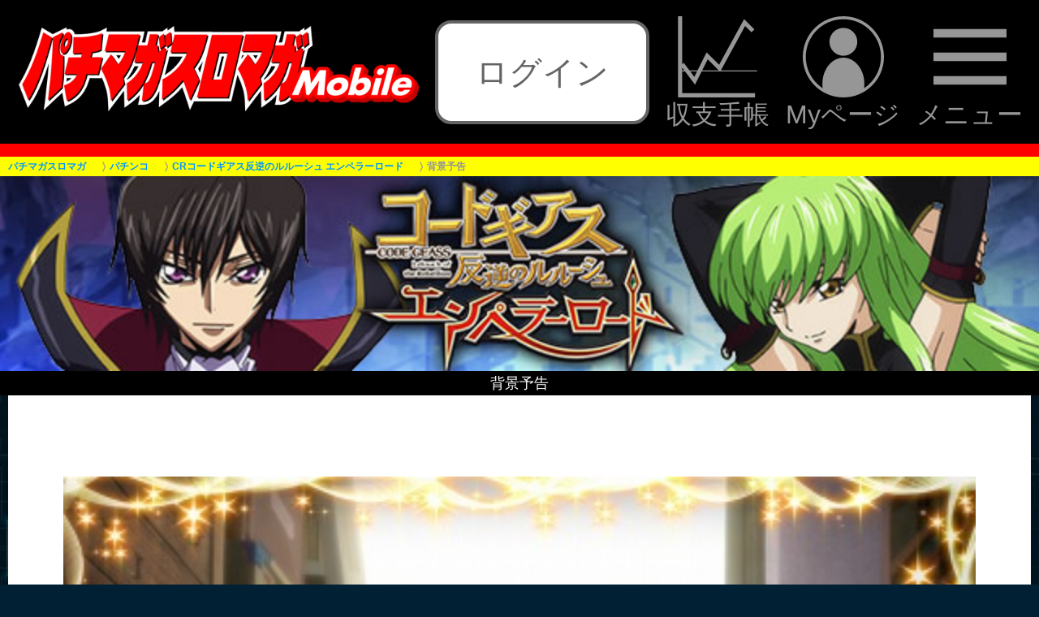

--- FILE ---
content_type: text/html; charset=SJIS-win
request_url: https://cs62.cs-plaza.com/g/pachi/pla/p_conq/pachi_db/bisty_pachi/115/y03.php?encInvitation=
body_size: 23681
content:
<!DOCTYPE HTML>
<html lang="ja">
<head prefix="og: http://ogp.me/ns# fb: http://ogp.me/ns/fb# article: http://ogp.me/ns/article#">
<!--imobile header start-->
<script async="async" src="https://flux-cdn.com/client/1000010/cs62csplaza_1248.min.js"></script>
<script type="text/javascript">
  window.pbjs = window.pbjs || {que: []};
</script>

<script async='async' src='https://securepubads.g.doubleclick.net/tag/js/gpt.js'></script>
<script type="text/javascript">
  window.googletag = window.googletag || {cmd: []};
</script>

<script type="text/javascript">
  window.fluxtag = {
    readyBids: {
      prebid: false,
      google: false
    },
    failSafeTimeout: 3e3,
    isFn: function isFn(object) {
      var _t = 'Function';
      var toString = Object.prototype.toString;
      return toString.call(object) === '[object ' + _t + ']';
    },
    launchAdServer: function () {
      if (!fluxtag.readyBids.prebid) {
        return;
      }
      fluxtag.requestAdServer();
    },
    requestAdServer: function () {
      if (!fluxtag.readyBids.google) {
        fluxtag.readyBids.google = true;
        googletag.cmd.push(function () {
          if (!!(pbjs.setTargetingForGPTAsync) && fluxtag.isFn(pbjs.setTargetingForGPTAsync)) {
            pbjs.que.push(function () {
              pbjs.setTargetingForGPTAsync();
            });
          }
          googletag.pubads().refresh();
        });
      }
    }
  };
</script>

<script type="text/javascript">
  setTimeout(function() {
    fluxtag.requestAdServer();
  }, fluxtag.failSafeTimeout);
</script>

<script type="text/javascript">
  googletag.cmd.push(function() {
    var REFRESH_KEY = 'refresh';
    var REFRESH_VALUE = 'true';
    googletag.defineSlot('/9176203,22701748773/1805759', [[320, 100], [320, 50]], 'div-gpt-ad-1669020217746-0').setTargeting(REFRESH_KEY, REFRESH_VALUE).addService(googletag.pubads());
    var SECONDS_TO_WAIT_AFTER_VIEWABILITY = 30;
    googletag.pubads().addEventListener('impressionViewable', function(event) {
      var slot = event.slot;
      if (slot.getTargeting(REFRESH_KEY).indexOf(REFRESH_VALUE) > -1) {
        window.imgoogletagrefresh = setTimeout(function() {
          googletag.pubads().refresh([slot]);
        }, SECONDS_TO_WAIT_AFTER_VIEWABILITY * 1000);
      }
    });

    googletag.pubads().enableSingleRequest();
    googletag.pubads().collapseEmptyDivs();
    googletag.pubads().disableInitialLoad();
    googletag.enableServices();

    if (!!(window.pbFlux) && !!(window.pbFlux.prebidBidder) && fluxtag.isFn(window.pbFlux.prebidBidder)) {
      pbjs.que.push(function () {
        window.pbFlux.prebidBidder();
      });
    } else {
      fluxtag.readyBids.prebid = true;
      fluxtag.launchAdServer();
    }
  });
</script>
<!--imobile header end--><meta http-equiv="Cache-Control" content="no-cache" />
<meta property="og:title" content="CRƒR[ƒhƒMƒAƒX”½‹t‚Ìƒ‹ƒ‹[ƒVƒ… ƒGƒ“ƒyƒ‰[ƒ[ƒhb”wŒi—\bƒpƒ`ƒ}ƒKƒXƒƒ}ƒK" />
<meta property="og:image" content="https://cs62.cs-plaza.com/g/pachi/pla/p_conq/pachi_db/bisty_pachi/115/img/sns.jpg" />
<meta property="og:url" content="https://cs62.cs-plaza.com/g/pachi/pla/p_conq/pachi_db/bisty_pachi/115/bisty_pachi_115.php" />
<meta property="og:description" content="‹L‰¯‰ñ•œƒŠ[ƒ`‚É¢ƒ}ƒŠƒAƒ“ƒk£“oê‚È‚ç’´ŒƒƒAƒc!!CRƒR[ƒhƒMƒAƒX”½‹t‚Ìƒ‹ƒ‹[ƒVƒ… ƒGƒ“ƒyƒ‰[ƒ[ƒh" />
<meta property="og:type" content="article" />
<meta property="og:locale" content="ja_JP" />
<meta property="og:site_name" content="ƒpƒ`ƒ}ƒKƒXƒƒ}ƒK" />
<meta name='twitter:card' content='summary_large_image' /><meta name='twitter:image:src' content='https://cs62.cs-plaza.com/g/pachi/pla/p_conq/pachi_db/bisty_pachi/115/img/sns.jpg' />
<meta charset="Shift_JIS">
<meta http-equiv="Content-Script-Type" content="text/javascript" />
<meta name="format-detection" content="telephone=no" /><meta name="referrer" content="no-referrer-when-downgrade" /><meta http-equiv="Pragma" content="no-cache"><meta http-equiv="Cache-Control" content="no-cache"><meta http-equiv="Expires" content="0"><link rel="stylesheet" type="text/css" media="screen,print" href="https://cs62.cs-plaza.com/g/pachi/pla/reset.css?241029" />
<link rel="stylesheet" type="text/css" media="screen,print" href="https://cs62.cs-plaza.com/g/pachi/pla/iphone.css?241029" />
<link rel="canonical" href="https://cs62.cs-plaza.com/g/pachi/pla/p_conq/pachi_db/bisty_pachi/115/y03.php">
<link rel="stylesheet" type="text/css" media="screen,print" href="https://cs62.cs-plaza.com/g/pachi/pla/pagetop.css?241029" />
<link rel="stylesheet" type="text/css" media="screen,print" href="style115.css" />
<link rel="stylesheet" type="text/css" media="screen,print" href="../../../../style_sns_ft.css" />
<link rel="shortcut icon" href="https://cs62.cs-plaza.com/g/pachi/favicon.ico" />
<link rel="icon" type="image/x-icon" href="https://cs62.cs-plaza.com/g/pachi/favicon.ico" />
<link rel="apple-touch-icon-precomposed" href="https://cs62.cs-plaza.com/g/pachi/pachiIcon.png" />
<meta name="viewport" content="width=device-width,user-scalable=no,initial-scale=1,maximum-scale=5">
<meta name="Keywords" content="ƒpƒ`ƒ}ƒKƒXƒƒ}ƒK,U—ªƒ}ƒKƒWƒ“,ƒpƒ`ƒ“ƒR,ƒpƒ`ƒXƒ,ƒXƒƒbƒg,V‹@Ží,V‘ä,‰ðÍ,U—ª,“Vˆä,Ý’è„‘ªƒc[ƒ‹,ƒz[ƒ‹î•ñ,ŽæÞî•ñ,ƒ{[ƒ_[ƒ‰ƒCƒ“,ƒ‰ƒCƒ^[,ŽÀí“®‰æ," />
<meta name="Description" content="" />
<meta name="robots" content="max-image-preview:large" />
<title>CRƒR[ƒhƒMƒAƒX”½‹t‚Ìƒ‹ƒ‹[ƒVƒ… ƒGƒ“ƒyƒ‰[ƒ[ƒhb”wŒi—\bƒpƒ`ƒ}ƒKƒXƒƒ}ƒK</title>
<!-- Google Tag Manager -->
<script>(function(w,d,s,l,i){w[l]=w[l]||[];w[l].push({'gtm.start':
new Date().getTime(),event:'gtm.js'});var f=d.getElementsByTagName(s)[0],
j=d.createElement(s),dl=l!='dataLayer'?'&l='+l:'';j.async=true;j.src=
'https://www.googletagmanager.com/gtm.js?id='+i+dl;f.parentNode.insertBefore(j,f);
})(window,document,'script','dataLayer','GTM-W7NXM8');</script>
<!-- End Google Tag Manager -->
<!-- Mieruca Optimize Tag -->
<script type="text/javascript" id="mierucaOptimizejs">
window.__optimizeid = window.__optimizeid || [];__optimizeid.push([1685765494]);
(function () {var fjs = document.createElement('script');fjs.type = 'text/javascript';
fjs.async = true;fjs.id = "fjssync";var timestamp = new Date;fjs.src = 'https://opt.mieru-ca.com/service/js/mieruca-optimize.js?v=' + timestamp.getTime();
var x = document.getElementsByTagName('script')[0];x.parentNode.insertBefore(fjs, x);})();
</script>
<!-- End Mieruca Optimize Tag -->
</head>
<body link="#ffff00" vlink="#fecd59"  oncopy="return false;" oncut="return false;">
<!-- Google Tag Manager (noscript) -->
<noscript><iframe src="https://www.googletagmanager.com/ns.html?id=GTM-W7NXM8"
height="0" width="0" style="display:none;visibility:hidden"></iframe></noscript>
<!-- End Google Tag Manager (noscript) -->
<!-- imobile body start -->
<div style='position:fixed;bottom:0;padding-bottom:env(safe-area-inset-bottom);left:0;right:0;width:100%;background:rgba(0, 0, 0, 0);z-index:99998;text-align:center;transform:translate3d(0, 0, 0);'>
  <div id='div-gpt-ad-1669020217746-0' style='margin:auto;text-align:center;z-index:99999;'>
    <script>
      googletag.cmd.push(function() { googletag.display('div-gpt-ad-1669020217746-0'); });
    </script>
  </div>
</div>
<!-- imobile end start --><!-- «ƒy[ƒW“àTOP‚É–ß‚éƒ{ƒ^ƒ“« --><p class="pagetop"><a href="#index">£<span>TOP‚Ö</span></a></p><script src="https://cs62.cs-plaza.com/g/pachi/pla/js/jquery.min.js"></script><script>$(function(){    window.addEventListener('load', function(){    var pagetop = $('.pagetop');    $(window).scroll(function (){        if($(this).scrollTop() > 200) {            pagetop.fadeIn();        } else {            pagetop.fadeOut();        }    });    pagetop.click(function(){        $('body, html').animate({ scrollTop: 0 }, 500);        return false;    });});});</script><!-- ªƒy[ƒW“àTOP‚É–ß‚éƒ{ƒ^ƒ“ª --><style type="text/css">
*:not(hr) {
    margin: 0;
    padding: 0;
    -moz-box-sizing: border-box;
    -webkit-box-sizing: border-box;
    box-sizing: border-box;
    border: 0;
    outline: 0;
    vertical-align: baseline;
    word-break: break-all;
    -webkit-text-size-adjust: 100%;
    -moz-appearance: none;
    -webkit-appearance: none;
    appearance: none;
}
img {
    height: auto;
    vertical-align: bottom;
    font-size: 0;
    line-height: 0;
    border: 0;
}
ul {
    list-style: none;
}
a {
    text-decoration: none;
}
/*------------------------------
    root
------------------------------*/
html,
body {
    font-family: "ƒqƒ‰ƒMƒmŠpƒS Pro W3", "Hiragino Kaku Gothic Pro", "ƒƒCƒŠƒI", "Meiryo", sans-serif;
    font-size: calc(100vw / 32);
}
body {
    font-size: 1.6rem;
}
/*------------------------------
    ƒwƒbƒ_[
------------------------------*/
.headerBox {
    padding: 0.5rem;
    display: flex;
    align-items: center;
    justify-content: space-between;
    /*gap: 0.5rem;*/
    line-height: 1;
    background-color: #000;
    border-bottom: solid 0.4rem #f00;
}
.headerBox .headerBox_left {
    flex: 0 1 40%;
}
.headerBox .headerBox_center {
    flex: 1 1 20%;
    margin: 0 0.5rem;
}
.headerBox .headerBox_right {
    flex: 0 1 35%;
}
/* ƒƒS */
.headerBox_left a,
.headerBox_left img {
    display: block;
}
.headerBox_left img {
    width: 100% !important;
    height: auto !important;
}
/* ƒƒOƒAƒEƒgŽž */
.headerBox_center .login {
    margin: 0 auto;
}
.headerBox_center .login a {
    display: flex;
    align-items: center;
    justify-content: center;
    font-size: 1rem;
    line-height: 3rem;
    text-align: center;
    white-space: nowrap;
    color: #646464;
    background-color: #fff;
    border: solid 0.1rem #646464;
    border-radius: 0.5rem;
}
/* ƒƒOƒCƒ“Žž */
.headerBox_center div:not(.login) {
    display: flex;
    align-items: center;
    justify-content: center;
    font-size: 1rem;
    line-height: 1.2;
    font-weight: normal;
    text-align: center;
    white-space: nowrap;
    color: #fff;
}
.headerBox_center div:nth-child(2) {
    font-size: 0.8rem;
}
/* ƒƒjƒ…[ */
.header_menu_btn {
    display: flex;
    align-items: center;
    justify-content: flex-end;
    /*gap: 0.5rem;*/
    color: #fff;
    white-space: nowrap;
}
.header_menu_btn li {
    flex: 0 1 auto;
    font-size: 0.8rem;
    text-align: center;
    color: #969696;
}
.header_menu_btn li:nth-of-type(2) {
    margin: 0 0.5rem;
}
.header_menu_btn a {
    display: block;
    color: #969696;
}
.header_menu_btn svg {
    width: 2.5rem;
    height: 2.5rem;
    fill: #969696;
}
.drawer-open .header_menu_btn a {
    color: transparent;
}
.drawer-open .header_menu_btn svg {
    fill: #fff;
}
.header_menu_btn li .icon_menu,
.drawer-open .header_menu_btn li .icon_close {
    opacity: 1;
}
.drawer-open .header_menu_btn li .icon_menu,
.header_menu_btn li .icon_close {
    opacity: 0;
    position: absolute;
    left: 0;
    right: 0;
    margin: auto;
}
/*------------------------------
    ƒpƒ“‚­‚¸ƒŠƒXƒg
------------------------------*/
.l-breadcrumb {
    background-color: #ff0;
}
.l-breadcrumb__mask {
    background: linear-gradient(to right, rgba(255,255,0,0), rgba(255,255,0,1));
}
.l-breadcrumb__list li,
.l-breadcrumb__list li:not(:last-child)::after {
    color: #969696;
}
.l-breadcrumb__list li a {
    color: #0096FF;
}
</style>
<link rel="stylesheet" href="https://cs62.cs-plaza.com/g/pachi/pla/drawer_renewal_202411.css"><header class='headerBox'><div class='headerBox_left'><a href='https://cs62.cs-plaza.com/g/pachi/index.php'><img src='https://cs62.cs-plaza.com/g/pachi/pla/top_img/mobile_logo.png' alt='ƒpƒ`ƒ}ƒKƒXƒƒ}ƒK' width='640' height='158' alt='ƒpƒ`ƒ}ƒKƒXƒƒ}ƒK'></a></div><div class="headerBox_center">
                          <div class="login"><a href="https://ssl.cs-plaza.com/g/pachi/login.php?ret=1&mode=log" data-google-vignette="false">ƒƒOƒCƒ“</a></div>
                      </div>    <div class="headerBox_right">
      <div class="header_menu">
        <ul class="header_menu_btn">
          <li><a href="https://cs62.cs-plaza.com/g/pachi/balance/index.php"><svg class="icon_syushi"><use xlink:href="#icon_syushi"></use></svg><br>ŽûŽxŽè’ </a></li>
          <li><a href="https://cs62.cs-plaza.com/g/pachi/mypage/mypage_top.php"><svg class="icon_mypage"><use xlink:href="#icon_mypage"></use></svg><br>Myƒy[ƒW</a></li>
          <li><a class="drawer-toggle drawer-hamburger"><svg class="icon_menu"><use xlink:href="#icon_menu"></use></svg><svg class="icon_close"><use xlink:href="#icon_close"></use></svg><br>ƒƒjƒ…[</a></li>
        </ul>
        <!-- ƒhƒƒ[ƒƒjƒ…[ -->
        <div class="drawer-nav" role="navigation">
        <ul class="drawer-menu">
          <li><a href="https://cs62.cs-plaza.com/g/pachi/index.php?mode=slot">ƒpƒ`ƒXƒ‹@Žíî•ñ</a></li>
            <li><a href="https://cs62.cs-plaza.com/g/pachi/pla/db/s_index.php">@ƒpƒ`ƒXƒƒJƒeƒSƒŠŒŸõi50‰¹j</a></li>
            <li><a href="https://cs62.cs-plaza.com/g/pachi/index.php?mode=pachi">ƒpƒ`ƒ“ƒR‹@Žíî•ñ</a></li>
            <li><a href="https://cs62.cs-plaza.com/g/pachi/pla/db/p_index.php">@ƒpƒ`ƒ“ƒRƒJƒeƒSƒŠŒŸõi50‰¹j</a></li>
            <li><a href="https://cs62.cs-plaza.com/g/pachi/column.php">ƒRƒ‰ƒ€</a></li>
            <li><a href="https://cs62.cs-plaza.com/g/pachi/newmachine.php">V‘äƒJƒŒƒ“ƒ_[</a></li>
            <li><a href="https://cs62.cs-plaza.com/g/pachi/movie.php">“®‰æƒRƒ“ƒeƒ“ƒc</a></li>
            <li><a href="https://cs62.cs-plaza.com/g/pachi/live.php">YouTube LIVE</a></li>
            <li><a href="https://www.jyanjyan.net/" target="_blank">ŽæÞî•ñ</a></li>
            <li><a href="https://pachimaga.com/free/" target="_blank">ƒpƒ`ƒ}ƒKƒXƒƒ}ƒKFREE</a></li>
          </ul>
        </div>
      </div>
    </div>
</header><link rel='stylesheet' type='text/css' media='screen,print' href='https://cs62.cs-plaza.com/g/pachi/pla/breadcrumb.css?1769432570' /><div class='l-breadcrumb'>    <div class='l-breadcrumb__mask'></div>    <ul class='l-breadcrumb__list' itemscope='' itemtype='https://schema.org/BreadcrumbList'><li itemprop='itemListElement' itemscope='' itemtype='https://schema.org/ListItem'><a itemprop='item' href='https://cs62.cs-plaza.com/g/pachi/index.php'><span itemprop='name'>ƒpƒ`ƒ}ƒKƒXƒƒ}ƒK</span></a><meta content='1' itemprop='position'></li><li itemprop='itemListElement' itemscope='' itemtype='https://schema.org/ListItem'><a itemprop='item' href='https://cs62.cs-plaza.com/g/pachi/index.php?mode=pachi'><span itemprop='name'>ƒpƒ`ƒ“ƒR</span></a><meta content='2' itemprop='position'></li><li itemprop='itemListElement' itemscope='' itemtype='https://schema.org/ListItem'><a itemprop='item' href='https://cs62.cs-plaza.com/g/pachi/pla/p_conq/pachi_db/bisty_pachi/115/bisty_pachi_115.php'><span itemprop='name'>CRƒR[ƒhƒMƒAƒX”½‹t‚Ìƒ‹ƒ‹[ƒVƒ… ƒGƒ“ƒyƒ‰[ƒ[ƒh</span></a><meta content='3' itemprop='position'></li><li itemprop='itemListElement' itemscope='' itemtype='https://schema.org/ListItem'><span itemprop='name'>”wŒi—\</span><span>@</span><meta content='4' itemprop='position'></li>    </ul></div><div id="index" class="iPhoneBody panel active">
<center>
  <img src="img/s-ue.jpg" width="100%"></center>
  <div class="title black">”wŒi—\</div>
<div class="content">
<div class="boxleft_01">
<br>
<center>
<img src="img/y03-1.jpg" width="90%" alt="CRƒR[ƒhƒMƒAƒX”½‹t‚Ìƒ‹ƒ‹[ƒVƒ…<br>ƒGƒ“ƒyƒ‰[ƒ[ƒh"><br>
<br>
<img src="img/y03-2.jpg" width="90%" alt="CRƒR[ƒhƒMƒAƒX”½‹t‚Ìƒ‹ƒ‹[ƒVƒ…<br>ƒGƒ“ƒyƒ‰[ƒ[ƒh"></center><br>


<table width="96%" border="0" align="center" cellpadding="2" cellspacing="1" bgcolor="#666666" class="table">
  <tr>
    <td colspan="2" align="center" bgcolor="#9966CC"><font color="#FFFFFF">”wŒi—\Ú×</font></td>
  </tr>
  <tr>
    <td align="center" bgcolor="#333333"><font color="#FFFFFF">ƒpƒ^[ƒ“</font></td>
    <td align="center" bgcolor="#333333"><font color="#FFFFFF">M—Š“x</font></td>
  </tr>
  <tr>
    <td align="center" bgcolor="#CCCCCC"><font>•–Ø_ŽÐVer.</font></td>
    <td align="center" bgcolor="#FFFFFF"><font>73.5%</font></td>
  </tr>
  <tr>
    <td align="center" bgcolor="#CCCCCC"><font>ŽOlŠ¯—Ver.</font></td>
    <td align="center" bgcolor="#FFFFFF"><font>45.0%</font></td>
  </tr>
</table>
<br>
<font>ƒŠ[ƒ`Œã‚ÉoŒ»‚·‚é”wŒi—\BŽOlŠ¯—oŒ»‚Å‚à\•ªƒAƒc‚¢‚ªAƒ‹ƒ‹[ƒVƒ…‚ª—c­Šú‚ÌƒV[ƒ“‚È‚ç‚³‚ç‚ÉŠú‘Ò“xƒAƒbƒv!!</font><br>

</div>
  <div class="endradius"></div>
<div class="crtext">(C)SUNRISE/PROJECT GEASS Character Design(C)2006 CLAMPEST<br>(C)SUNRISE/PROJECT GEASS Character Design(C)2006-2008 CLAMPEST<br>(C)BANDAI NAMCO Entertainment Inc. »‘¢Œ³/Š”Ž®‰ïŽÐƒrƒXƒeƒB ”Ì”„Œ³/ƒtƒB[ƒ‹ƒYŠ”Ž®‰ïŽÐ</div>
</div>
<hr color="#929c9f">
<center>
  <a href="bisty_pachi_115.php?">‹@ŽíTOP</a>
</center>
<div class="crtext"></div>
<!--SNS icon -->
<div class="bder_line"></div>
<ul class="sns-box">
    <ul>
        <li>
            <a href="https://line.me/R/msg/text/?CR%E3%82%B3%E3%83%BC%E3%83%89%E3%82%AE%E3%82%A2%E3%82%B9%E5%8F%8D%E9%80%86%E3%81%AE%E3%83%AB%E3%83%AB%E3%83%BC%E3%82%B7%E3%83%A5%20%E3%82%A8%E3%83%B3%E3%83%9A%E3%83%A9%E3%83%BC%E3%83%AD%E3%83%BC%E3%83%89%EF%BD%9C%E8%83%8C%E6%99%AF%E4%BA%88%E5%91%8A%EF%BD%9C%E3%83%91%E3%83%81%E3%83%9E%E3%82%AC%E3%82%B9%E3%83%AD%E3%83%9E%E3%82%AC%20https%3A%2F%2Fcs62.cs-plaza.com%2Fg%2Fpachi%2Fpla%2Fp_conq%2Fpachi_db%2Fbisty_pachi%2F115%2Fbisty_pachi_115.php">
                    <img src="https://cs62.cs-plaza.com/g/pachi/images/ft_sns_line.png" alt="Line" />
            </a>
        </li>
        <li>
            <a href="https://twitter.com/share?url=https%3A%2F%2Fcs62.cs-plaza.com%2Fg%2Fpachi%2Fpla%2Fp_conq%2Fpachi_db%2Fbisty_pachi%2F115%2Fbisty_pachi_115.php&text=CR%E3%82%B3%E3%83%BC%E3%83%89%E3%82%AE%E3%82%A2%E3%82%B9%E5%8F%8D%E9%80%86%E3%81%AE%E3%83%AB%E3%83%AB%E3%83%BC%E3%82%B7%E3%83%A5%20%E3%82%A8%E3%83%B3%E3%83%9A%E3%83%A9%E3%83%BC%E3%83%AD%E3%83%BC%E3%83%89%EF%BD%9C%E8%83%8C%E6%99%AF%E4%BA%88%E5%91%8A%EF%BD%9C%E3%83%91%E3%83%81%E3%83%9E%E3%82%AC%E3%82%B9%E3%83%AD%E3%83%9E%E3%82%AC&hashtags=%E3%83%91%E3%83%81%E3%83%9E%E3%82%AC%E3%82%B9%E3%83%AD%E3%83%9E%E3%82%AC" target="_blank">
                    <img src="https://cs62.cs-plaza.com/g/pachi/images/ft_sns_x.png" alt="Twitter" />
            </a>
        </li>
        <li>
            <a href="https://www.facebook.com/share.php?u=https%3A%2F%2Fcs62.cs-plaza.com%2Fg%2Fpachi%2Fpla%2Fp_conq%2Fpachi_db%2Fbisty_pachi%2F115%2Fbisty_pachi_115.php&br=sfr" target="_blank">
                    <img src="https://cs62.cs-plaza.com/g/pachi/images/ft_sns_facebook.png" alt="Facebook" />
            </a>
        </li>
    </ul>
</ul>
<!--SNS icon -->
<script src="https://cs62.cs-plaza.com/g/pachi/pla/js/iscroll.min.js"></script>
<script src="https://cs62.cs-plaza.com/g/pachi/pla/js/drawer.min.js"></script>
<script type="text/javascript">
$(function(){
    //ƒhƒƒ[ƒƒjƒ…[
    $('body').addClass('drawer drawer--right');
    $('.drawer').drawer();
    $('.drawer-menu a').on('click', function(){
        $('.drawer-toggle').click();
    });
    //svgƒAƒCƒRƒ“
    $.ajax({
        type: 'get',
        url: 'https://cs62.cs-plaza.com/g/pachi/pla/top_img/icon-all.svg'
    }).done(function(data) {
        var svg = $(data).find('svg');
        $('body').prepend(svg);
    });
});
</script><script async src="https://pagead2.googlesyndication.com/pagead/js/adsbygoogle.js"></script>
<!-- ƒpƒ`ƒ}ƒKƒXƒƒ}ƒKƒXƒNƒGƒA -->
<ins class="adsbygoogle"
     style="display:block"
     data-ad-client="ca-pub-1643855387155473"
     data-ad-slot="7822076438"
     data-ad-format="auto"
     data-full-width-responsive="true"></ins>
<script>
     (adsbygoogle = window.adsbygoogle || []).push({});
</script><input id="homeLoc" type="hidden" value="https://cs62.cs-plaza.com/g/pachi/"><input id="columnImgBaseUrl" type="hidden" value=""><input id="getDirectry" type="hidden" value="g"><!-- ƒtƒbƒ^[ //-->
<!-- ------------«Myƒy[ƒW‚Ö’Ç‰ÁƒŠƒ“ƒN‚±‚±‚©‚ç«-------------------- -->
<div class="bder_line"></div>
<div class="mypageadd">
    <a href="https://cs62.cs-plaza.com/g/pachi/mypage/mypage_regist.php?mst_cd=4353">Myƒy[ƒW‚Ö’Ç‰Á</a>
</div>
<!-- ------------ªMyƒy[ƒW‚Ö’Ç‰ÁƒŠƒ“ƒN‚±‚±‚Ü‚Åª-------------------- --><!-- ------------«’Êí‚Ìƒtƒbƒ^‚±‚±‚©‚ç«-------------------- -->
<!-- tag //-->
<script type="text/javascript" src="//d-cache.microad.jp/js/td_pm_access.js"></script>
<script type="text/javascript">
  microadTd.PM.start({})
</script>
<!-- ƒtƒbƒ^[ //-->
<div class="bder_line"></div>
    <div class="ftsrc">
        <form class="srhform" method="post" action="https://cs62.cs-plaza.com/g/pachi/mypage/model_search.php">
        <input class="srhfield" name="keyword" type="text" placeholder="‹@ŽíŒŸõ" autocapitalize="off" />
        <input class="srhbutton" name="submit" type="submit" value="ŒŸõ" />
        </form>
    </div><div class="newpost">
  <ul class="listLink active">
    <script>
        $(function () {
            var homeLoc = $('#homeLoc').val();
            var columnImgBaseUrl = $('#columnImgBaseUrl').val();
            var getDirectry = $('#getDirectry').val();
            $.ajaxSetup({
                beforeSend : function(xhr) {
                    xhr.overrideMimeType('text/html;charset=Shift_JIS');
                }
            });
            $.ajax({
                url@: '/' + getDirectry + '/pachi/newinfo/newpost_all_info/list_f',
                dataType : 'html',
            }).done(function(data){
                var result = data.replace(/<\?php echo \$HOME_LOC; \?>/gm, homeLoc).replace(/<\?php echo \$COLUMN_IMG_BASE_URL; \?>/gm, columnImgBaseUrl);
                $('.newpost> .listLink').prepend(result);
            }).fail(function(data){
                return;
            });
        });
    </script>
  </ul>
</div><script async src="https://pagead2.googlesyndication.com/pagead/js/adsbygoogle.js"></script>
<!-- ƒpƒ`ƒ}ƒKƒXƒƒ}ƒKƒXƒNƒGƒA -->
<ins class="adsbygoogle"
     style="display:block"
     data-ad-client="ca-pub-1643855387155473"
     data-ad-slot="7822076438"
     data-ad-format="auto"
     data-full-width-responsive="true"></ins>
<script>
     (adsbygoogle = window.adsbygoogle || []).push({});
</script>    <div class="ftsrc2">
        <div class="indiv2">
            <a href="https://cs62.cs-plaza.com/g/pachi/index.php?mode=slot">ƒpƒ`ƒXƒ</a>
        </div>
        <div class="indiv3">
            <a href="https://cs62.cs-plaza.com/g/pachi/index.php?mode=pachi">ƒpƒ`ƒ“ƒR</a>
        </div>
        <div class="indiv3">
            <a href="https://cs62.cs-plaza.com/g/pachi/column.php">ƒRƒ‰ƒ€</a>
        </div>
        <div class="indiv4">
            <a href="https://cs62.cs-plaza.com/g/pachi/movie.php">“®‰æ</a>
        </div>
     </div>
     <div class="ftsrc2">
        <div class="indiv2">
            <a href="https://cs62.cs-plaza.com/g/pachi/mypage/mypage_top.php">Myƒy[ƒW</a>
        </div>
        <div class="indiv3">
            <a href="https://cs62.cs-plaza.com/g/pachi/balance/index.php">ŽûŽxŽè’ </a>
        </div>
        <div class="indiv3">
            <a href="https://www.jyanjyan.net/" target="_blank">ŽæÞ</a>
        </div>
        <div class="indiv4">
            <a href="https://pachimaga.com/free/" target="_blank">ƒ}ƒKFREE</a>
        </div>
     </div>

<!-- ƒtƒbƒ^[ //-->
<!-- ------------ª’Êí‚Ìƒtƒbƒ^‚±‚±‚Ü‚Åª-------------------- --><!--imobile fotter start -->
<div class="fixed_banner_margin" style="height:120px;">&#160;</div>
<!--imobile header end --></div>
</body>
</html>

--- FILE ---
content_type: text/html; charset=utf-8
request_url: https://www.google.com/recaptcha/api2/aframe
body_size: 269
content:
<!DOCTYPE HTML><html><head><meta http-equiv="content-type" content="text/html; charset=UTF-8"></head><body><script nonce="QXtHXrWekL2UlFKoJTDVCA">/** Anti-fraud and anti-abuse applications only. See google.com/recaptcha */ try{var clients={'sodar':'https://pagead2.googlesyndication.com/pagead/sodar?'};window.addEventListener("message",function(a){try{if(a.source===window.parent){var b=JSON.parse(a.data);var c=clients[b['id']];if(c){var d=document.createElement('img');d.src=c+b['params']+'&rc='+(localStorage.getItem("rc::a")?sessionStorage.getItem("rc::b"):"");window.document.body.appendChild(d);sessionStorage.setItem("rc::e",parseInt(sessionStorage.getItem("rc::e")||0)+1);localStorage.setItem("rc::h",'1769432577760');}}}catch(b){}});window.parent.postMessage("_grecaptcha_ready", "*");}catch(b){}</script></body></html>

--- FILE ---
content_type: text/css
request_url: https://cs62.cs-plaza.com/g/pachi/pla/p_conq/pachi_db/bisty_pachi/115/style115.css
body_size: 18209
content:
/* encode UTF-8 */
/* 闃ｱ縺ｮ諷ｶ谺｡貍｢蟆ら畑縺ｮCSS */


html, body {
	/* 繝壹�繧ｸ縺ｮ荳逡ｪ荳九�閭梧勹濶ｲ */
  background-color:#012034;
  /* 閭梧勹逕ｻ蜒上∬レ譎ｯ濶ｲ縺ｮ螟画峩 */
  background-image:url(img/s-bg02.jpg);
  background-position:center;
  background-repeat:repeat;
  color:#000000;
}



.iPhoneBody {
	
  background-color:transparent;
  
}


.iPhoneULIndex li {
	/* 繝ｪ繧ｹ繝磯Κ蛻��繝懊�繝繝ｼ濶ｲ縺ｮ螟画峩 */
	padding:0 10px;
  border-bottom: solid 1px #85868d;
  overflow: hidden;
  background-color:transparent;
}


.iPhoneUL a,
.iPhoneULIndex a,
.iPhoneDL a {
	
	/* 繝ｪ繧ｹ繝磯Κ蛻��縲�>縲阪％縺ｮ逕ｻ蜒上�螟画峩 */
  text-decoration: none;
  /*-webkit-tap-highlight-color: rgba(2, 109, 236, 0.9);*/
  display: block;
  padding: 15px 0;
   background: url(img/trainav.png) right center no-repeat;
}



/* 繝ｪ繧ｹ繝磯Κ蛻��菴� */
.iPhoneULIndex li {
	padding: 0 10px;
	overflow: hidden;
	background-color: transparent;
	border-bottom: solid 1px #85868d;
}


.iPhoneUL a,
.iPhoneULIndex a,
.iPhoneDL a {
	text-decoration: none;
	display: block;
	padding: 15px 14px 15px 0;
	background: url(img/trainav.png) right center no-repeat;
}


/* 繝ｪ繧ｹ繝磯Κ蛻��菴� */
.dataULIndex li {
	padding: 0 10px;
	overflow: hidden;
	background-color: transparent;
	border-bottom: solid 1px #85868d;
}


.dataUL a,
.dataeULIndex a,
.dataDL a {
	text-decoration: none;
	display: block;
	padding: 15px 14px 15px 0;
	background: url(img/trainav.png) right center no-repeat;
}



li.bn {
	border-top: solid 1px #85868d;
}


/* 讖溽ｨｮTOP莉募�繧� */
.topsec {
	background-color:transparent;
	color:#000;
	font-size:16px;
	
	text-align:center;
	padding-top:4px;
	padding-bottom:4px;
	border-bottom: solid 1px #85868d;
}

.topsec01 {
	background-color:#053b70;
	color:#FFF;
	font-size:16px;
	
	text-align:center;
	padding-top:4px;
	padding-bottom:4px;
	border-bottom: solid 1px #85868d;
}

.topsec02 {
	background-color:#00696d;
	color:#FFF;
	font-size:16px;
	
	text-align:center;
	padding-top:4px;
	padding-bottom:4px;
	/*border-bottom: solid 1px #85868d;*/
}

.panel {
	display: none;
	position: absolute;
	width:100%;
}

.active {
  display: block;
}

.content {
  /*margin: 10px;*/
  color:#000;
  background-color:transparent;
  border-radius:non;
  -webkit-border-radius: non;
  padding: 0 10px;
  
}

/* 繧ｳ繝ｳ繝�Φ繝��縺ｮ鬆�岼 */
.contTitle {
	margin-top:1em;
	padding: 3px 0 0 0;
	color:#FFF;
	font-size: 16px;
	text-align:center;
	background-color:#732ce7;
	-webkit-border-top-right-radius:6px;
	-webkit-border-top-left-radius:6px;
	-webkit-border-bottom-right-radius:6px;
	-webkit-border-bottom-left-radius:6px;
	-webkit-box-shadow: 2px 2px 2px 2px rgba(38,0,43,0.3);
}

/* 繧ｳ繝斐�繝ｩ繧､繝医蟾ｦ謠�∴ */
.crtext {
	padding:10px 0 10px 0;
	font-size:12px;
	color:#CCC;
}

/* TOP縺ｮ鬆�岼縺ｮdiv */
.sectionTitleTop {
	padding: 0;
	color:#060;
	font-size: 22px;
	text-align:center;
	border-bottom: solid 1px #85868d;
	background-color:transparent;
	clear:both;
}

/* TOP縺ｮ鬆�岼縺ｮdiv */
.dataTitleTop {
	padding: 0;
	color:#060;
	/*font-size: 22px;*/
	text-align:center;
	border-bottom: solid 1px #85868d;
	background-color:transparent;
	/*clear:both;*/
}



/* 蟆城��岼縺ｮdiv */
.sectionTitle {
	padding: 3px 0;
	color:#FFF;
	font-size: 22px;
	text-align:center;
	border-bottom: solid 1px #85868d;
	clear:both;
}



/* 繝懊�繝繝ｼ繝ｩ繧､繝ｳ縺ｮ鬆�岼縺ｮ縺ｨ縺薙ｍ*/
.boxbg_03 {
	height:1.5em;
	background-color:#8d0a9d;
}

#tc3 {
	text-align:center;
	color:#000;
	font-size:18px;
	padding: 4px;
}





.topsec0 {
	background-color:transparent;
	color:#FFF;
	font-size:14px;
	
	text-align:left;
	padding-top:4px;
	padding-bottom:4px;
}

.panel {
	display: none;
	position: absolute;
	width:100%;
}

.active {
  display: block;
}

.content {
  /*margin: 10px;*/
  color:#000;
  background-color:transparent;
  border-radius:non;
  -webkit-border-radius: non;
  padding: 0 10px;
  
}

.haou {
	font-size:14px;
	color:#000;
}

li.nonlink {
	padding: 15px 14px 15px 10px;
	color:#06F;
}


/* 繧ｿ繧､繝医Ν繝�く繧ｹ繝� */
.ttext {
	font-size:14px;
	color:#FFF;
}







.title {
	font-size:18px;
	text-align:center;
	padding:4px 0;
}
.pink1 {
	background-color:#FFCCCC;
	color:#63F;
}
.pink {
	background-color:#f28abb;
	color:#FFF;
}
.blue {
	background-color:#005ec8;
	color:#FFF;
}
.blue1 {
	background-color:#b70d0d;
	color:#FFF;
}
.green1 {
	background-color:#0c8d0c;
	color:#FFF;
}
.purple1 {
	background-color:#9900FF;
	color:#FF0;
}
.purple2 {
	background-color:#aa1970;
	color:#FFF;
}
.purple3 {
	background-color:#160f5f;
	color:#FFF;
}
.black {
	background-color:#000000;
	color:#FFFFFF;
}
.red {
	background-color:#990909;
	color:#FFFFFF;
}
.red2 {
	background-color:#950909;
	color:#FF0;
}
.glay {
	background-color:#262626;
	color:#FFF;
}


/* 繧ｿ繧､繝医Ν繝�く繧ｹ繝� */
.ttext {
	font-size:14px;
	color:#FFF;
}

.member {
	background-color:#000;
	color:#FFF;
	font-size:16px;
	
	text-align:center;
	padding-top:4px;
	padding-bottom:4px;
}



/*** 繧ｯ繧､繝�け繧｢繧ｯ繧ｻ繧ｹ ***/
.quickMenu {
	width:100%;
	margin:0 auto;
	padding:0;
	text-align:center;
	background:-webkit-gradient(linear, left top, left bottom, color-stop(0%,#F6F8F9), color-stop(50%,#E5EBEE), color-stop(51%,#D7DEE3), color-stop(100%,#F5F7F9));
	background-color:#D7DEE3;
}
.quickMenu li {
	display:inline-block;
	float:left;
	width:20%;
	font-size:11px;
	text-align:center;
	border:outset 1px #85868d;
	background:-webkit-gradient(linear, left top, left bottom, color-stop(0%,#F6F8F9), color-stop(50%,#E5EBEE), color-stop(51%,#D7DEE3), color-stop(100%,#F5F7F9));
	background-color:#D7DEE3;
	-webkit-box-sizing:border-box;
}
.quickMenu1 {
	width:100%;
	margin:0 auto;
	padding:0;
	text-align:center;
	background:-webkit-gradient(linear, left top, left bottom, color-stop(0%,#F6F8F9), color-stop(50%,#E5EBEE), color-stop(51%,#D7DEE3), color-stop(100%,#F5F7F9));
	background-color:#D7DEE3;
}
.quickMenu1 li {
	display:inline-block;
	float:left;
	width:33.35%;
	font-size:11px;
	text-align:center;
	border:outset 1px #85868d;
	background:-webkit-gradient(linear, left top, left bottom, color-stop(0%,#F6F8F9), color-stop(50%,#E5EBEE), color-stop(51%,#D7DEE3), color-stop(100%,#F5F7F9));
	background-color:#D7DEE3;
	-webkit-box-sizing:border-box;
}
.quickMenu2 {
	width:100%;
	margin:0 auto;
	padding:0;
	text-align:center;
	background:-webkit-gradient(linear, left top, left bottom, color-stop(0%,#F6F8F9), color-stop(50%,#E5EBEE), color-stop(51%,#D7DEE3), color-stop(100%,#F5F7F9));
	background-color:#D7DEE3;
}
.quickMenu2 li {
	display:inline-block;
	float:left;
	width:25%;
	font-size:11px;
	text-align:center;
	border:outset 1px #85868d;
	background:-webkit-gradient(linear, left top, left bottom, color-stop(0%,#F6F8F9), color-stop(50%,#E5EBEE), color-stop(51%,#D7DEE3), color-stop(100%,#F5F7F9));
	background-color:#D7DEE3;
	-webkit-box-sizing:border-box;
}
.quickMenu3 {
	width:100%;
	margin:0 auto;
	padding:0;
	text-align:center;
	background:-webkit-gradient(linear, left top, left bottom, color-stop(0%,#F6F8F9), color-stop(50%,#E5EBEE), color-stop(51%,#D7DEE3), color-stop(100%,#F5F7F9));
	background-color:#D7DEE3;
}
.quickMenu3 li {
	display:inline-block;
	float:left;
	width:14.29%;
	font-size:11px;
	text-align:center;
	line-height:1.1;
	border:outset 1px #85868d;
	background:-webkit-gradient(linear, left top, left bottom, color-stop(0%,#F6F8F9), color-stop(50%,#E5EBEE), color-stop(51%,#D7DEE3), color-stop(100%,#F5F7F9));
	background-color:#D7DEE3;
	-webkit-box-sizing:border-box;
	min-height:100%;
}
.quickMenu li:first-child,
.quickMenu1 li:first-child,
.quickMenu2 li:first-child,
.quickMenu3 li:first-child {
	border-left:none;
}
.quickMenu li:nth-last-of-type(1),
.quickMenu1 li:nth-last-of-type(1),
.quickMenu2 li:nth-last-of-type(1),
.quickMenu3 li:nth-last-of-type(1) {
	border-right:none;
}
.quickMenu a,
.quickMenu1 a,
.quickMenu2 a,
.quickMenu3 a {
	display:block;
	text-decoration:none;
	padding:12px 0;
}



.otherspec5 li {
	font-size:12px;
	width: 72px;
}
.otherspec5 li a {
 color:#FF0;
 background-image:none;
 background-color:#444;
  -webkit-box-shadow:none;
 box-shadow:none;
 border:outset 1px #85868d;
}


/* 繝懊ャ繧ｯ繧ｹ縲√ユ繧ｭ繧ｹ繝医繧ｻ繝ｳ繧ｿ繝ｼ謠�∴縲閭梧勹濶ｲ辟｡縺� */
.boxcenter_03 {
	margin:0 auto;
	text-align:center;
	/*color:#FFF;*/
	/*background-color:#197ff2;*/
	padding: 6px;
}



/* 繝懊ャ繧ｯ繧ｹ縲√ユ繧ｭ繧ｹ繝医繧ｻ繝ｳ繧ｿ繝ｼ謠�∴縲閭梧勹繝ｩ繧､繝医う繧ｨ繝ｭ繝ｼ */
.boxcenter_05 {
	margin:0 auto;
	text-align:center;
	
	background-color:#deccfc;
	padding: 6px;
}


/* 繝懊ャ繧ｯ繧ｹ縲閭梧勹繝ｩ繧､繝医う繧ｨ繝ｭ繝ｼ縲*/
.boxbg_04 {
	height:1.5em;
	background-color:#deccfc;
	padding:3px 0 0 0;
}
��
/* 繝懊ャ繧ｯ繧ｹ 閭梧勹繝ｩ繧､繝医が繝ｬ繝ｳ繧ｸ 荳ｭ隕句�縺励*/
.boxbg_05 {
	height:1.5em;
	
	background-color:#bdc8ff;
}

.boxbg000 {
	height:1.5em;
	
	background-color:#732ce7;
}


/***竊薙せ繝ｭ讖溽ｨｮ逕ｨ繝��繝悶Ν謖�ｮ壺�***/
table.table2 {
	width:96%;
    border:1px solid #85868d;
    border-collapse:collapse;
    border-spacing:0;
    empty-cells:show;
	font-size:18px;
	text-align:left;
	margin-left:auto;
	margin-right:auto;
}
table.table2 th {
    border:1px solid #85868d;
    color:#FFF;
    /*background-color:#333;*/
	font-size:12px;
    text-align:left;
    padding:2px;
}
table.table2 td {
    border:1px solid #85868d;
	color:#000;
	text-align:left;
    padding:2px;
	font-size:16px;
}
table.table2 td[bgcolor*="#CCCCCC"] {
	font-size:14px;
}


/*** 繧ｷ繝ｧ繝ｼ繝医き繝�ヨ繝懊ち繝ｳ ***/
.menuButton1,
.menuButton2,
.menuButton3 {
	/*margin:0 auto;*/
	/*padding:2px;*/
	background-color:#7a156d;
	text-align:center;
	border-bottom:solid 1px #85868d;
}
.shortcutButton {
	/*width:100%;*/
	display:table;
	background-color:#7a156d;
	text-align:center;
	padding:6px 2px 2px 6px;
	/*border-bottom:solid 1px #85868d;*/
}
.shortcutButton ul {
	display:table-row;
}
.shortcutButton ul li {
	width:84px;
	display:inline-block;
	margin:0 4px 4px 0;
	font-size:11px;
	text-align:center;
	/*border:outset 1px #85868d;*/
	background:-webkit-gradient(linear, left top, left bottom, color-stop(0%,#EEE), color-stop(100%,#CCC));
	background-color:#EEE;
	border-radius:6px;
}
.shortcutButton li a {
	padding:8px 0;
	display:block;
	color:#000;
	text-decoration:none;
	border-radius:6px;
}


.haou2 {
	color:#FFF;
	font-size:14px;
	text-align:left;
	line-height:1.2;
	border-bottom:solid 1px #85868d;
	padding:4px 8px;
}



/* 縲訓ick UP!!縲咲畑繝ｻ*/
.sectionTitlePickup {
	padding:3px 0;
	color:#FFF;
	font-size: 18px;
	text-align:center;
	border-bottom: solid 1px #85868d;
	/*border-top: solid 1px #85868d;*/
	background-color:#5d096f;
	clear:both;
}
li.pickupCOLOR {
	background-color:rgba(150,0,255,0.1);
}


/* 螳滓姶繝舌リ繝ｼ繝ｻ*/
.bana {
	margin:16px 10px;
	font-size:16px;
	text-align:center;
}
.bana a {
	display:block;
}

.linkBox1 {
	margin:0 auto;
	text-align:center;
	padding:8px;
	font-size:16px;
	background-color:#b38120;
	color:#FFF;
}

.ssize {
	font-size:14px;
	color:#000;
}

.ssize02 {
	font-size:12px;
	color:#000;
}

/* 繝ｪ繝ｳ繧ｯ繝懊ち繝ｳ */
.linkBox {
	margin:0 auto;
	text-align:center;
	padding:8px;
	font-size:16px;
	background-color:transparent;
	color:#FFF;
}
.link {
	font-size:18px;
	text-align:center;
	border:outset 2px #85868d;
	border-radius:8px;
	margin:4px 32px;
	background:-webkit-gradient(linear, left top, left bottom, color-stop(0%, #06C), color-stop(100%, #06F));
	background-color:#06F;
}
.link a {
	/*text-decoration: none;*/
	color:#FF0;
	display:block;
	padding:6px 0;
	border-radius:8px;
}


/*** 蜍慕判繝壹�繧ｸ ***/
.movieBox {
	margin:0;
	padding:0;
	text-align:center;
	background-color:transparent;
}
.movieBox iframe {
	width:288px;
	height:204px;
}
.movieBox img {
	width:288px;
	height:auto;
}
.movieText {
	margin:0;
	margin-top:8px;
	padding:0;
	font-size:14px;
	line-height:1.0;
	text-align:center;
}
.movieText span {
	font-size:10px;
	color:#666666;
}

/*** 繝ｪ繝ｳ繧ｯ繝懊ち繝ｳ ***/
.linkButton {
	margin:0 16px;
	text-align:center;
	background:-webkit-gradient(linear, left top, left bottom, color-stop(0%,#7c0092), color-stop(100%,#c805eb));
	background-color:#c805eb;
	border:outset 2px #85868d;
	/*margin-top:8px;*/
	-webkit-border-radius:8px;
	border-radius:8px;
	font-size:18px;
	line-height:1.0;
}
.linkButton a {
	display:block;
	padding:8px 0;
	border-radius:8px;
	text-decoration: none;
	color:#FFF;
}


/*** 繝ｪ繝ｳ繧ｯ繝懊ち繝ｳ ***/
.linkButton2 {
	margin:2px 16px;
	text-align:center;
	background:-webkit-gradient(linear, left top, left bottom, color-stop(0%,#4c4848), color-stop(100%,#686262));
	background-color:#999;
	border:outset 2px #85868d;
	-webkit-border-radius:8px;
	border-radius:8px;
	font-size:18px;
	line-height:1.0;
	display:block;
	padding:8px 0;
	margin-top:8px;
	border-radius:8px;
	text-decoration: none;
	color:#FFF;
}
/*.linkButton2 a {
	display:block;
	padding:8px 0;
	border-radius:8px;
	text-decoration: none;
	color:#FFF;
}*/


.zadan-t {
	font-size:18px;
	text-align:left;
	margin-top:8px;
	padding:4px 0;
}


.boxleft_00 {
	
	text-align:left;
	color:#000;
	background-color:#FFF;
	padding: 10px 10px;

}

.content00 {
  /*margin: 10px;*/
  background-color:#FFF;
  -webkit-border-bottom-right-radius:6px;
  -webkit-border-bottom-left-radius:6px;
  /*-webkit-border-radius: 8px;*/
  padding: 10px 10px;
  
}

.ueueue {
	font-size:18px;
	text-align:center;
	padding:4px 0;
	margin:0 0 8px 0;
	background-color:#000000;
	color:#FFCCFF;
}


.uespace {
	text-align:center;
	padding:2px 0;
	margin:0 0 4px 0;
}

.subtit00 {
	background-color:#2c003f;
	color:#FFF;
	font-size:20px;
	
	text-align:center;
	padding-top:10px;
	padding-bottom:10px;
	margin:10px 0;
	/*border-bottom: solid 1px #85868d;*/
	border-radius:8px;
	-webkit-box-shadow:0px 3px 3px rgba(0, 0, 0, 0.3);
	box-shadow:0px 3px 3px rgba(0, 0, 0, 0.3);
}

/* 蜍慕判繝舌リ繝ｼ繝ｻ*/
.bana2 {
	margin:16px 10px;
	font-size:13px;
	text-align:center;
	text-decoration:none;
}

.ssize {
	font-size:14px;
	color:#000;
}

.ssize02 {
	font-size:12px;
	color:#000;
}




/* 繝��繧ｿ繝�く繧ｹ繝� */
.datatext {
	font-size:16px;
	text-align:left;
	padding:10px 4px 3px;
	margin:0 0 8px 0;
	/*background-color:#000000;*/
	color:#FFFFFF;
}


/* 繝��繧ｿ繝�く繧ｹ繝� */
.kaitentext {
	font-size:16px;
	text-align:left;
	/*padding:10px 4px 3px;
	margin:0 0 8px 0;
	background-color:#000000;
	color:#FFFFFF;*/
}


/* 繧ｰ繝ｩ繝輔ユ繧ｭ繧ｹ繝� */
.graphtext {
	font-size:13px;
	color:#FFF
}


/* 辟｡蜿後ユ繧ｭ繧ｹ繝� */
.musoutext {
	font-size:16px;
	text-align:center;
	padding:16px 4px 0 4px;
	/*margin:0 0 8px 0;*/
	/*background-color:#000000;*/
	color:#FFFFFF;
}




/* 辟｡蜿後ヶ繝ｭ繝�け */
.musoub {
	/*margin-top:1em;*/
	padding:20px;
	margin:0 20px;
	color:#FF0;
	font-size: 32px;
	text-align:center;
	background-color:#d90505;
	-webkit-border-top-right-radius:6px;
	-webkit-border-top-left-radius:6px;
	-webkit-border-bottom-right-radius:6px;
	-webkit-border-bottom-left-radius:6px;
	-webkit-box-shadow: 2px 2px 2px 2px rgba(38,0,43,0.3);
}



/* 蜿ｬ縺輔ｌ縺励ヶ繝ｭ繝�け */
.mesareb {
	/*margin-top:1em;*/
	padding:10px;
	margin:0 20px;
	color:#FFF;
	font-size: 18px;
	text-align:center;
	background-color:#666666;
	-webkit-border-top-right-radius:6px;
	-webkit-border-top-left-radius:6px;
	-webkit-border-bottom-right-radius:6px;
	-webkit-border-bottom-left-radius:6px;
	-webkit-box-shadow: 2px 2px 2px 2px rgba(38,0,43,0.3);
}


/***竊代せ繝ｭ讖溽ｨｮ逕ｨ繝��繝悶Ν謖�ｮ壺�***/



/*** 繝槭�繧ｭ繝ｼ ***/
marquee {
	margin:0;
	padding:6px 0;
	background-color:#ff429a;
	color:#FFF;
	font-size:16px;
	line-height:1.0;
	/*box-sizing:border-box;
	-webkit-box-sizing:border-box;
	-moz-box-sizing:border-box;*/
}

/*marquee {
	padding:6px 0;
	background-color:#ff429a;
	color:#FFF;
	font-size:16px;
	line-height:16px;
}*/


.movieButton {
	margin:2px 0 8px 0;
	padding:8px 0;
	background:-webkit-gradient(linear, left top, left bottom, color-stop(0%,#4f99ed), color-stop(100%,#005ec8));
	background-color:#005ec8;
	text-align:center;
	width:90%;
	font-size:18px;
	border-radius:8px;
}

.movieButton a {
	display:block;
	/*padding:8px 0;*/
	border-radius:8px;
	text-decoration: none;
	color:#FFF;
}

.moviesec {
	padding:4px 0;
	margin-bottom:8px;
	background-color:#ef61b4;
	text-align:center;
	width:90%;
	font-size:16px;
	color:#FFF;
}

.movie-sam a {
	display:block;
	padding-bottom:6px;
	text-decoration: none;
}


/* encode UTF-8 */
/* 闃ｱ縺ｮ諷ｶ谺｡貍｢蟆ら畑縺ｮCSS */


.movie-sam a {
	display:block;
	padding-bottom:6px;
	text-decoration: none;
}


.movieButton {
	margin:10px 16px;
	padding:8px 0;
	background:-webkit-gradient(linear, left top, left bottom, color-stop(0%,#4f99ed), color-stop(100%,#005ec8));
	background-color:#005ec8;
	text-align:center;
	width:90%;
	font-size:18px;
	border-radius:8px;
}

.movieButton a {
	display:block;
	/*padding:8px 0;*/
	border-radius:8px;
	text-decoration: none;
	color:#FFF;
}


/* encode UTF-8 */
/* 闃ｱ縺ｮ諷ｶ谺｡貍｢蟆ら畑縺ｮCSS */


.movie-sam a {
	display:block;
	padding-bottom:6px;
	text-decoration: none;
}


.movieButton {
	margin:10px 16px;
	padding:8px 0;
	background:-webkit-gradient(linear, left top, left bottom, color-stop(0%,#4f99ed), color-stop(100%,#005ec8));
	background-color:#005ec8;
	text-align:center;
	width:90%;
	font-size:18px;
	border-radius:8px;
}

.movieButton a {
	display:block;
	/*padding:8px 0;*/
	border-radius:8px;
	text-decoration: none;
	color:#FFF;
}